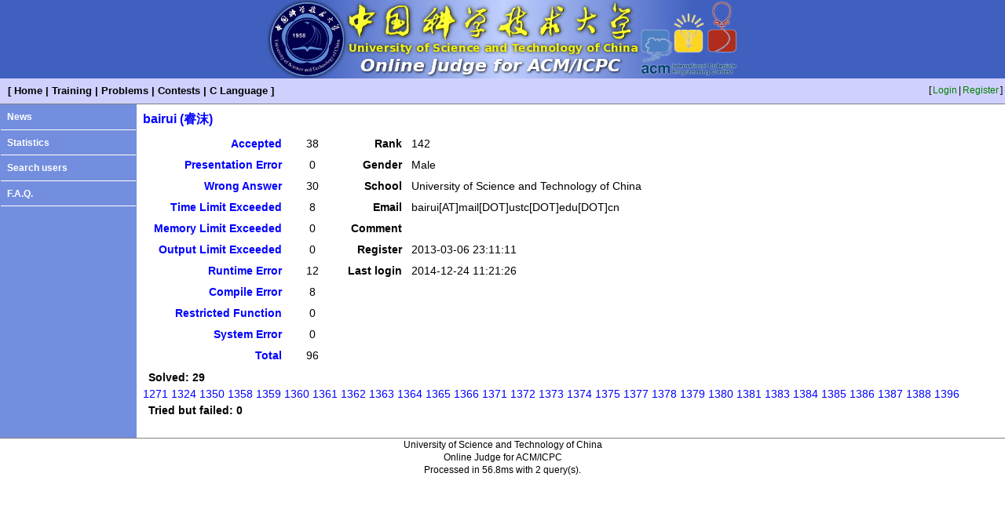

--- FILE ---
content_type: text/html; charset=UTF-8
request_url: https://acm.ustc.edu.cn/ustcoj/showuser.php?user=bairui
body_size: 1190
content:
<!DOCTYPE HTML PUBLIC "-//W3C//DTD HTML 4.01 Transitional//EN" "http://www.w3.org/TR/html4/loose.dtd">
<html>
	<head>
		<meta http-equiv="Content-Type" content="text/html; charset=utf-8">
		<title>bairui (睿沫) - USTC Online Judge</title>
		<link href="css/blue.css" rel="stylesheet" type="text/css">
        <link href="css/list.css" rel="stylesheet" media="screen" type="text/css">
	</head>
	<body>
		<div class="logo"><img src="css/blue_logo.jpg"></div>		<table class="top" width="100%">
			<tr>
				<td class="menu">
					[<a href="./">Home</a>|<a href="train.php">Training</a>|<a href="problemlist.php">Problems</a>|<a href="contestlist.php">Contests</a>|<a href="Clanguage.php">C Language</a>]
				</td>
				<td class="user">
[<a href="login.php">Login</a>|<a href="register.php">Register</a>]
				</td>
			</tr>
		</table>
		<table class="middle" width="100%" frame="hsides">
			<tr>
				<td class="list" valign="top">
					<a href="news.php">News</a><br><hr>
					<a href="stat.php">Statistics</a><br><hr>
					<a href="searchuser.php">Search users</a><br><hr>
					<a href="faq.php">F.A.Q.</a><br><hr>
				</td>
				<td class="content" valign="top">
					<div class="content_title">bairui (睿沫)</div>
<table>
<tr><td valign="top">
<table>
	<tr>
		<td class="form_label"><a href="status.php?user=bairui&result=A">Accepted</a></td>
		<td class="form_item">38</td>
	</tr>
	<tr>
		<td class="form_label"><a href="status.php?user=bairui&result=P">Presentation Error</a></td>
		<td class="form_item">0</td>
	</tr>
	<tr>
		<td class="form_label"><a href="status.php?user=bairui&result=W">Wrong Answer</a></td>
		<td class="form_item">30</td>
	</tr>
	<tr>
		<td class="form_label"><a href="status.php?user=bairui&result=T">Time Limit Exceeded</a></td>
		<td class="form_item">8</td>
	</tr>
	<tr>
		<td class="form_label"><a href="status.php?user=bairui&result=M">Memory Limit Exceeded</a></td>
		<td class="form_item">0</td>
	</tr>
	<tr>
		<td class="form_label"><a href="status.php?user=bairui&result=O">Output Limit Exceeded</a></td>
		<td class="form_item">0</td>
	</tr>
	<tr>
		<td class="form_label"><a href="status.php?user=bairui&result=R">Runtime Error</a></td>
		<td class="form_item">12</td>
	</tr>
	<tr>
		<td class="form_label"><a href="status.php?user=bairui&result=C">Compile Error</a></td>
		<td class="form_item">8</td>
	</tr>
	<tr>
		<td class="form_label"><a href="status.php?user=bairui&result=F">Restricted Function</a></td>
		<td class="form_item">0</td>
	</tr>
	<tr>
		<td class="form_label"><a href="status.php?user=bairui&result=S">System Error</a></td>
		<td class="form_item">0</td>
	</tr>
	<tr>
		<td class="form_label"><a href="status.php?user=bairui">Total</a></td>
		<td class="form_item">96</td>
	</tr>
</table></td>
<td valign="top"><table>
<tr><td class="form_label">Rank</td><td class="form_content">142</td></tr><tr><td class="form_label">Gender</td><td class="form_content">Male</td></tr>
<tr><td class="form_label">School</td><td class="form_content">University of Science and Technology of China</td></tr>
<tr><td class="form_label">Email</td><td class="form_content">bairui[AT]mail[DOT]ustc[DOT]edu[DOT]cn</td></tr>
<tr><td class="form_label">Comment</td><td class="form_content"></td></tr>
<tr><td class="form_label">Register</td><td class="form_content">2013-03-06 23:11:11</td></tr>
<tr><td class="form_label">Last login</td><td class="form_content">2014-12-24 11:21:26</td></tr>
</table></td></tr></table>
<span class="form_label">Solved: 29</span><br>
<a href="problem.php?id=1271">1271</a> <a href="problem.php?id=1324">1324</a> <a href="problem.php?id=1350">1350</a> <a href="problem.php?id=1358">1358</a> <a href="problem.php?id=1359">1359</a> <a href="problem.php?id=1360">1360</a> <a href="problem.php?id=1361">1361</a> <a href="problem.php?id=1362">1362</a> <a href="problem.php?id=1363">1363</a> <a href="problem.php?id=1364">1364</a> <a href="problem.php?id=1365">1365</a> <a href="problem.php?id=1366">1366</a> <a href="problem.php?id=1371">1371</a> <a href="problem.php?id=1372">1372</a> <a href="problem.php?id=1373">1373</a> <a href="problem.php?id=1374">1374</a> <a href="problem.php?id=1375">1375</a> <a href="problem.php?id=1377">1377</a> <a href="problem.php?id=1378">1378</a> <a href="problem.php?id=1379">1379</a> <a href="problem.php?id=1380">1380</a> <a href="problem.php?id=1381">1381</a> <a href="problem.php?id=1383">1383</a> <a href="problem.php?id=1384">1384</a> <a href="problem.php?id=1385">1385</a> <a href="problem.php?id=1386">1386</a> <a href="problem.php?id=1387">1387</a> <a href="problem.php?id=1388">1388</a> <a href="problem.php?id=1396">1396</a> 
<br><span class="form_label">Tried but failed: 0</span><br>

				</td>
			</tr>
		</table>
		<div class="bottom" align="center">University of Science and Technology of China<br>Online Judge for ACM/ICPC<br>Processed in 56.8ms with 2 query(s).</div>
	</body>
</html>
